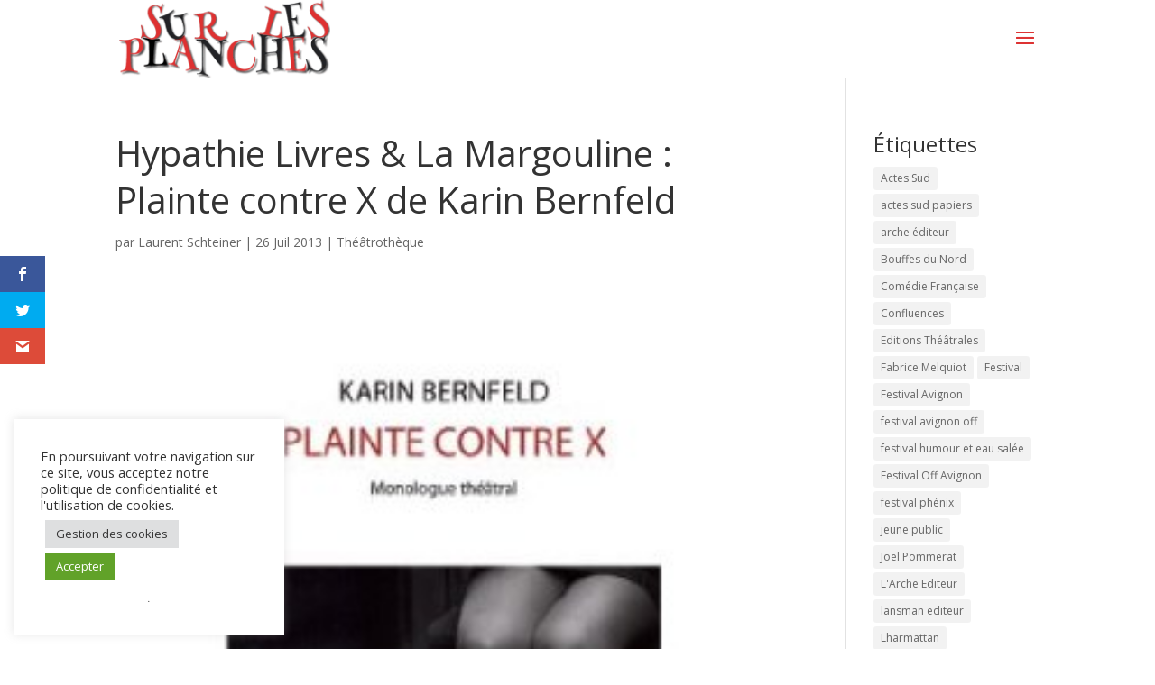

--- FILE ---
content_type: text/css
request_url: https://www.surlesplanches.org/wp-content/themes/divi_child/style.css?ver=4.27.4
body_size: 254
content:
/*
 Theme Name:   divi-child
 Theme URI:    Theme URI: http://www.elegantthemes.com/gallery/divi/
 Description:  DIVI Child Theme
 Author:       bardamu.fr
 Author URI:   http://www.bardamu.fr
 Template:     Divi
 Version:      1.0.0
*/

@import url("../Divi/style.css");


img.bardamu { float:left; margin-right:10px; }

#logo { max-height: 96%; }
.mobile_menu_bar:before { color:#dd3333 !important; }

 h2::before {
	background-color: #dd3333;
    content: "";
    margin-right: 15px;
    width: 10px;
    height: 10px;
    display: inline-block;
}
